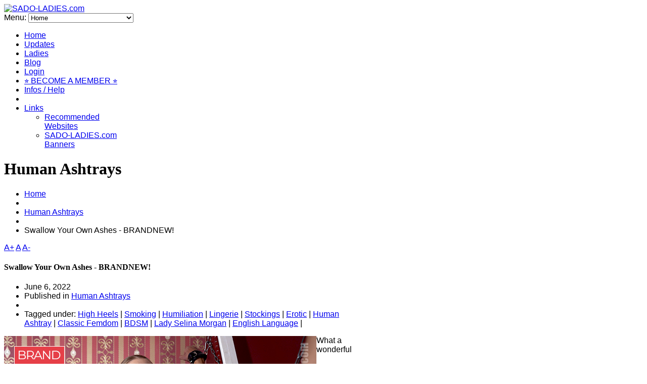

--- FILE ---
content_type: text/html; charset=utf-8
request_url: https://sado-ladies.com/index.php/human-ashtrays/1925-swallow-your-own-ashes-femdom-sado-ladies?affiliate=2574791
body_size: 7875
content:

<!DOCTYPE html>
<html lang="en-gb" >
<head><script>(function(c,l,a,r,i,t,y){
			c[a]=c[a]||function(){(c[a].q=c[a].q||[]).push(arguments)};
			t=l.createElement(r);t.async=1;t.src='//www.clarity.ms/tag/'+i+'?ref=joomla';
			y=l.getElementsByTagName(r)[0];y.parentNode.insertBefore(t,y);
		})(window, document, 'clarity', 'script', 'bw8w7pvq8s');</script>
		        	<meta name="viewport" content="width=device-width, initial-scale=1, maximum-scale=2.0">
	    <base href="https://sado-ladies.com/index.php/human-ashtrays/1925-swallow-your-own-ashes-femdom-sado-ladies" />
	<meta http-equiv="content-type" content="text/html; charset=utf-8" />
	<meta name="keywords" content="Nikki Whiplash, Miss Jessica Wood, Mistress Kassi, Blackdiamoond, Lady Chanel, Lady Mephista, Miss Leni, Mistress Akella, Mistress Ezada, Ella Kros, Domina Liza, The Hunteress, Mistress Athena, Empress Victoria, Madame Charlotte, Lady Pascal, Madame Catarina, Countess Stella, Mistress Nemesis, Mademoiselle de S., Mistress Cloe, Mistress, Herrin, Lady, Dominatrix, Domina, Madame, Slave, Sklave, Servant, Diener, Boot Slave, Stiefelsklave, Bootlady, Stiefellady, Cruel, Grausam, Strict, Streng, Punishment, Bestrafung, Whipping, Auspeitschung, Sadomaso, Sado, Maso, Bdsm, SM, Femdom, Female Domination, Weibliche Dominanz, Whip, Peitsche, Crop, Gerte, Cane, Rohrstock, Fetish, Fetisch, Boots, Stiefel, Stiletto, High Heels, Hohe Absätze, Leather, Leder, Gloves, Handschuhe" />
	<meta name="author" content="Anastasia Conduct" />
	<meta property="og:title" content="Swallow Your Own Ashes - BRANDNEW!    " />
	<meta property="og:type" content="article" />
	<meta property="og:url" content="https://sado-ladies.com/index.php/human-ashtrays/1925-swallow-your-own-ashes-femdom-sado-ladies?affiliate=2574791" />
	<meta property="og:image" content="https://sado-ladies.com/images/2022/f_Swallow-Your-Own-Ashes-Femdom-Sado-Ladies.jpg" />
	<meta property="og:site_name" content="SADO-LADIES.com" />
	<meta name="description" content="The FEMDOM Movie Site - Whipping, Caning, Punishment, Leather, Boots, High Heels, Dominatrix, Mistress" />
	<meta name="generator" content="Joomla! - Open Source Content Management" />
	<title>SADO-LADIES.com - Swallow Your Own Ashes - BRANDNEW!    </title>
	<link href="https://sado-ladies.com/templates/gk_game/images/favicon.ico" rel="shortcut icon" type="image/vnd.microsoft.icon" />
	<link href="/templates/gk_game/favicon.ico" rel="shortcut icon" type="image/vnd.microsoft.icon" />
	<link href="https://sado-ladies.com/index.php/component/search/?affiliate=2574791&amp;Itemid=108&amp;catid=31&amp;id=1925&amp;format=opensearch" rel="search" title="Search SADO-LADIES.com" type="application/opensearchdescription+xml" />
	<link href="/media/system/css/modal.css?a4db5244b5c17d4261cb54e3e586c0f0" rel="stylesheet" type="text/css" />
	<link href="https://sado-ladies.com/templates/gk_game/css/k2.css" rel="stylesheet" type="text/css" />
	<link href="https://sado-ladies.com/templates/gk_game/css/font-awesome.css" rel="stylesheet" type="text/css" />
	<link href="https://sado-ladies.com/templates/gk_game/css/normalize.css" rel="stylesheet" type="text/css" />
	<link href="https://sado-ladies.com/templates/gk_game/css/layout.css" rel="stylesheet" type="text/css" />
	<link href="https://sado-ladies.com/templates/gk_game/css/joomla.css" rel="stylesheet" type="text/css" />
	<link href="https://sado-ladies.com/templates/gk_game/css/system/system.css" rel="stylesheet" type="text/css" />
	<link href="https://sado-ladies.com/templates/gk_game/css/template.css" rel="stylesheet" type="text/css" />
	<link href="https://sado-ladies.com/templates/gk_game/css/menu/menu.css" rel="stylesheet" type="text/css" />
	<link href="https://sado-ladies.com/templates/gk_game/css/gk.stuff.css" rel="stylesheet" type="text/css" />
	<link href="https://sado-ladies.com/templates/gk_game/css/style1.css" rel="stylesheet" type="text/css" />
	<link href="https://sado-ladies.com/templates/gk_game/css/typography/typography.style1.css" rel="stylesheet" type="text/css" />
	<link href="https://sado-ladies.com/templates/gk_game/css/override.css" rel="stylesheet" type="text/css" />
	<style type="text/css">
.childcontent .gkcol { width: 200px; }body,
html,  
body input, 
body select, 
body textarea,
#gkMainMenu,
.gkMenu > ul li div.childcontent li,
#gkBottom2 .box .header,
#gkBottom3 .box .header,
.box.advertisement .header,
#ezblog-label.forArchive { font-family: Arial, Helvetica, sans-serif; }
body button,
button,
.button,
input.button,
span.button,
button.button,
div.button,
input[type="submit"],
input[type="button"],
.pagenav-prev a,
.pagenav-next a,
.readon,
#gkMainbody .itemReadMore,
#gkMainbody .readmore > a,
.button.invert:active,
.button.invert:focus,
.button.invert:hover,
#gkLogo.text,
.box.bigtitle .header,
.box .header,
.gkTabsWrap ol li,
#gkLogin,
.gkMenu > ul li div.childcontent .header,
.gkIsWrapper-gk_game figcaption h2,
.gkIsWrapper-gk_game figcaption p,
.gkNspPM-Highlights + a,
#gkHeader h1,
#gkHeader h2,
.readon,
#article-index h3,
.gkPopupWrap h3,
.blog-login-head { font-family: Montserrat; }
h1,h2,h3,h4,h5,h6,
.result-title,
#gkMenuOverlayHeader,
#gkMenuOverlayContent,
.gkNspPM-Highlights li:before,
.readon,
.calendarCurrentMonth,
.gkBlockTextLeft,
.gkBlockTextRight,
.gkBlockTextCenter,
#ezblog-section,
#ezblog-body .profile-brief .active-bloggers a,
#ezblog-label,
#eblog-wrapper #section-author .author-info .author-name a,
#eblog-calendar .calendar_month { font-family: Bitter; }
@media screen and (max-width: 825px) {
	    	#k2Container .itemsContainer { width: 100%!important; } 
	    	.cols-2 .column-1,
	    	.cols-2 .column-2,
	    	.cols-3 .column-1,
	    	.cols-3 .column-2,
	    	.cols-3 .column-3,
	    	.demo-typo-col2,
	    	.demo-typo-col3,
	    	.demo-typo-col4 {width: 100%; }
	    	}#gkSidebar { width: 20%; }
#gkPageContent { background-position: 20% 0!important; }#gkInset { width: 30%; }
#gkContent { background-position: 70% 0!important; }#gkContent { width: 80%; }
#gkContentWrap { width: 70%; }
.gkPage { max-width: 1232px; }
#gkContentWrap { width: 70%; }
.gkPage { max-width: 1232px; }
#menu133 > div,
#menu133 > div > .childcontent-inner { width: 200px; }

	</style>
	<script type="application/json" class="joomla-script-options new">{"csrf.token":"bc0efc6656dea7e271efbae93c825a2b","system.paths":{"root":"","base":""}}</script>
	<script src="/media/jui/js/jquery.min.js?a4db5244b5c17d4261cb54e3e586c0f0" type="text/javascript"></script>
	<script src="/media/jui/js/jquery-noconflict.js?a4db5244b5c17d4261cb54e3e586c0f0" type="text/javascript"></script>
	<script src="/media/jui/js/jquery-migrate.min.js?a4db5244b5c17d4261cb54e3e586c0f0" type="text/javascript"></script>
	<script src="/media/jui/js/bootstrap.min.js?a4db5244b5c17d4261cb54e3e586c0f0" type="text/javascript"></script>
	<script src="/media/system/js/mootools-core.js?a4db5244b5c17d4261cb54e3e586c0f0" type="text/javascript"></script>
	<script src="/media/system/js/core.js?a4db5244b5c17d4261cb54e3e586c0f0" type="text/javascript"></script>
	<script src="/media/system/js/mootools-more.js?a4db5244b5c17d4261cb54e3e586c0f0" type="text/javascript"></script>
	<script src="/media/system/js/modal.js?a4db5244b5c17d4261cb54e3e586c0f0" type="text/javascript"></script>
	<script src="https://sado-ladies.com/templates/gk_game/js/gk.scripts.js" type="text/javascript"></script>
	<script src="https://sado-ladies.com/templates/gk_game/js/gk.menu.js" type="text/javascript"></script>
	<script type="text/javascript">

		jQuery(function($) {
			SqueezeBox.initialize({});
			initSqueezeBox();
			$(document).on('subform-row-add', initSqueezeBox);

			function initSqueezeBox(event, container)
			{
				SqueezeBox.assign($(container || document).find('a.modal').get(), {
					parse: 'rel'
				});
			}
		});

		window.jModalClose = function () {
			SqueezeBox.close();
		};

		// Add extra modal close functionality for tinyMCE-based editors
		document.onreadystatechange = function () {
			if (document.readyState == 'interactive' && typeof tinyMCE != 'undefined' && tinyMCE)
			{
				if (typeof window.jModalClose_no_tinyMCE === 'undefined')
				{
					window.jModalClose_no_tinyMCE = typeof(jModalClose) == 'function'  ?  jModalClose  :  false;

					jModalClose = function () {
						if (window.jModalClose_no_tinyMCE) window.jModalClose_no_tinyMCE.apply(this, arguments);
						tinyMCE.activeEditor.windowManager.close();
					};
				}

				if (typeof window.SqueezeBoxClose_no_tinyMCE === 'undefined')
				{
					if (typeof(SqueezeBox) == 'undefined')  SqueezeBox = {};
					window.SqueezeBoxClose_no_tinyMCE = typeof(SqueezeBox.close) == 'function'  ?  SqueezeBox.close  :  false;

					SqueezeBox.close = function () {
						if (window.SqueezeBoxClose_no_tinyMCE)  window.SqueezeBoxClose_no_tinyMCE.apply(this, arguments);
						tinyMCE.activeEditor.windowManager.close();
					};
				}
			}
		};
		
 $GKMenu = { height:false, width:false, duration: 500 };
$GK_TMPL_URL = "https://sado-ladies.com/templates/gk_game";

$GK_URL = "https://sado-ladies.com/";

	</script>
	<link rel="apple-touch-icon" href="https://sado-ladies.com/templates/gk_game/images/touch-device.png">
	<link rel="apple-touch-icon-precompose" href="https://sado-ladies.com/templates/gk_game/images/touch-device.png">

    <link rel="stylesheet" href="https://sado-ladies.com/templates/gk_game/css/small.desktop.css" media="(max-width: 1232px)" />
<link rel="stylesheet" href="https://sado-ladies.com/templates/gk_game/css/tablet.css" media="(max-width: 1100px)" />
<link rel="stylesheet" href="https://sado-ladies.com/templates/gk_game/css/small.tablet.css" media="(max-width: 760px)" />
<link rel="stylesheet" href="https://sado-ladies.com/templates/gk_game/css/mobile.css" media="(max-width: 600px)" />

<!--[if IE 9]>
<link rel="stylesheet" href="https://sado-ladies.com/templates/gk_game/css/ie/ie9.css" type="text/css" />
<![endif]-->

<!--[if IE 8]>
<link rel="stylesheet" href="https://sado-ladies.com/templates/gk_game/css/ie/ie8.css" type="text/css" />
<![endif]-->

<!--[if lte IE 7]>
<link rel="stylesheet" href="https://sado-ladies.com/templates/gk_game/css/ie/ie7.css" type="text/css" />
<![endif]-->

<!--[if lte IE 9]>
<script type="text/javascript" src="https://sado-ladies.com/templates/gk_game/js/ie.js"></script>
<![endif]-->

<!--[if (gte IE 6)&(lte IE 8)]>
<script type="text/javascript" src="https://sado-ladies.com/templates/gk_game/js/respond.js"></script>
<script type="text/javascript" src="http://html5shim.googlecode.com/svn/trunk/html5.js"></script>
<![endif]-->	 
<meta http-equiv="pics-Label" content='(pics-1.1 "http://www.icra.org/pics/vocabularyv03/" l gen true for "http://sado-ladies.com" r (n 3 s 3 v 3 l 3 oa 2 ob 0 oc 0 od 0 oe 0 of 0 og 0 oh 0 c 0)  gen true for "http://www.sado-ladies.com" r (n 3 s 3 v 3 l 3 oa 2 ob 0 oc 0 od 0 oe 0 of 0 og 0 oh 0 c 0))' />
<link rel="meta" href="http://www.sado-ladies.com/labels.rdf" type="application/rdf+xml" title="ICRA labels" />
</head>
<body data-tablet-width="1100" data-tablet-small-width="760" data-mobile-width="600">	
		
	<div id="gkTopBar" data-menu-type="classic">
				
		<div class="gkPage" id="gkHeaderNav">
		    
          <a href="https://sado-ladies.com/" id="gkLogo">
        <img src="https://sado-ladies.com/templates/gk_game/images/logo.png" alt="SADO-LADIES.com" />
     </a>
     		    
						<div id="gkMobileMenu" class="gkPage"> <i id="mobile-menu-toggler" class="fa fa-bars"></i>
			   <label for="mobileMenu">Menu: </label>
			   <select name="mobileMenu" onChange="window.location.href=this.value;" class="chzn-done">
			       <option  value="https://sado-ladies.com/">Home</option><option  value="/index.php/updates">Updates</option><option  value="/index.php/ladies">Ladies</option><option  value="/index.php/blog">Blog</option><option  value="/index.php/member-1">Login</option><option  value="/index.php/join-now">⭐ BECOME A MEMBER ⭐</option><option  value="/index.php/infosfaq">Infos / Help</option><option  value="/index.php/contact">Contact</option><option  value="#">Links</option><option  value="/index.php/links/recommended-websites">&mdash; Recommended Websites</option><option  value="/index.php/links/sado-ladies-com-banners">&mdash; SADO-LADIES.com Banners</option>			   </select>
			</div>
					     
		     		     
		     		     <div id="gkMainMenu" class="gkPage gkMenuClassic">
		             <nav id="gkExtraMenu" class="gkMenu">
<ul class="gkmenu level0"><li  class="first"><a href="https://sado-ladies.com/"  class=" first" id="menu101"  >Home</a></li><li ><a href="/index.php/updates"  id="menu124"  >Updates</a></li><li ><a href="/index.php/ladies"  id="menu110"  >Ladies</a></li><li ><a href="/index.php/blog"  id="menu136"  >Blog</a></li><li ><a href="/index.php/member-1"  id="menu115"  >Login</a></li><li ><a href="/index.php/join-now"  id="menu116"  >⭐ BECOME A MEMBER ⭐</a></li><li ><a href="/index.php/infosfaq"  id="menu114"  >Infos / Help</a></li><li ></li><li  class="last haschild"><a href="#"  class=" last haschild" id="menu133"  >Links</a><div class="childcontent">
<div class="childcontent-inner">
<div class="gkcol gkcol  first"><ul class="gkmenu level1"><li  class="first"><a href="/index.php/links/recommended-websites"  class=" first" id="menu134"  >Recommended Websites</a></li><li  class="last"><a href="/index.php/links/sado-ladies-com-banners"  class=" last" id="menu137"  >SADO-LADIES.com Banners</a></li></ul></div>
</div>
</div></li></ul>
</nav>		     </div>
		     		</div>
	</div>
	
	<div id="gkBg">
			    
	    <div id="gkHeader"><h1 class="gkPage">Human Ashtrays</h1></div>
		<div id="gkPageContent" class="gkPage">
						
							
	    	<div class="gkInsetRightSide"	    		    	 data-inset-pos="right">
		    	<section id="gkContent" class="gkSidebarLeft" data-has-sidebar="true">
					<div id="gkContentWrap" data-has-inset="true">
												
												
												<section id="gkBreadcrumb">
														
<div class="breadcrumbs">
<ul><li><a href="/index.php" class="pathway">Home</a></li> <li class="pathway separator"><i class="fa  fa-circle"></i></li> <li><a href="/index.php/human-ashtrays" class="pathway">Human Ashtrays</a></li> <li class="pathway separator"><i class="fa  fa-circle"></i></li> <li class="pathway">Swallow Your Own Ashes - BRANDNEW!    </li></ul></div>
														
															
<div id="gkTools">
	<a href="#" id="gkToolsInc">A+</a>
	<a href="#" id="gkToolsReset">A</a>
	<a href="#" id="gkToolsDec">A-</a>
</div>													</section>
												
							
						
						<section id="gkMainbody">
															
<article class="item-page ">
                    
                    <header>
                                        <h1>
                                                            Swallow Your Own Ashes - BRANDNEW!                                                      </h1>
                                                            <ul>
                                                           
                                                            <li><time datetime="2022-06-06T00:00:00+02:00">June 6, 2022</time></li>
                                                                                                                                                      <li class="itemCategory">
                                                                                                                        Published in <a href="/index.php/human-ashtrays">Human Ashtrays</a>                                                                      </li>
                                                                                          <li class="itemPrintEmail">
                              	                              </li>
														<li>
								Tagged under: 																	<a href="/index.php/component/tags/tag/high-heels">High Heels</a> |
																	<a href="/index.php/component/tags/tag/smoking">Smoking</a> |
																	<a href="/index.php/component/tags/tag/humiliation">Humiliation</a> |
																	<a href="/index.php/component/tags/tag/lingerie">Lingerie</a> |
																	<a href="/index.php/component/tags/tag/stockings">Stockings</a> |
																	<a href="/index.php/component/tags/tag/erotic">Erotic</a> |
																	<a href="/index.php/component/tags/tag/human-ashtray">Human Ashtray</a> |
																	<a href="/index.php/component/tags/tag/classic-femdom">Classic Femdom</a> |
																	<a href="/index.php/component/tags/tag/bdsm">BDSM</a> |
																	<a href="/index.php/component/tags/tag/lady-selina-morgan">Lady Selina Morgan</a> |
																	<a href="/index.php/english-language">English Language</a> |
															</li>
												</ul>
                    					
          </header>
                    
                    	<div class="img-fulltext-left"> <img
          		          	
          		          			style="float:left"
          		          	 src="/images/2022/f_Swallow-Your-Own-Ashes-Femdom-Sado-Ladies.jpg" alt="Lady Selina Morgan ascht ihrem Sklaven ins Maul"/> </div>
          	          
          
          <div class="itemBody">
                                                                                                    
                                                                                <p>
What a wonderful ambiance. You feel like you're in a castle. Expensive wallpaper, chic furniture and a lady who knows how to cross the moat in two big steps. In principle, the mistress of the house is perhaps a little too lightly dressed? Not at all!</p>
 
<p>In a way, our lady is still in her absolute feel-good mood. (As long as nobody tears the tape off her nipples, but shush!).
Surely, you're also wondering who she nailed on the cross today? Basically it doesn't matter. It's interchangeable. Like a piece of furniture. Not so beautiful that you would put it up permanently. But practical. Practically why you ask? You're asking a lot of questions today. But we'll let you get away with that. Apparently this piece of furniture, sorry we mean slave, of course, has an affinity for smokes. And it's fantastic when you can dispose of the ashes directly in the furniture itself. In this case, as you remember, in the slave. Well, you know. And while our Lady Selina Morgan lights this little chimney one fag after the other, he can digest the ashes with relish. Pure relaxation for some, a feeling of repletion for others.
</p>
  <p style="text-align: center;"><a href="https://sado-ladies.com/index.php/join-now" class="button">Join Now!</a></p>
<br clear="left" />
<hr width="100%" size="1" />
<div class="thumb">
<p class="sl_heading">Download MP4 FULL HD Version</p>
  <a href="/member/2022/clips/
Swallow-Your-Own-Ashes-Femdom-Sado-Ladies.mp4" title="Download"><img src="/images/2022/d_
Swallow-Your-Own-Ashes-Femdom-Sado-Ladies.jpg" alt="Download" title="Download" align="left" /></a>
	<strong>Swallow Your Own Ashes</strong><br />
	06:30 min, 459 MB, MP4 FULL HD<br />
	English Language
</div>
<br clear="left" />
<p class="download_notice">
To download the clips simply right click into the thumbnail and choose "Save target as...".
</p>                                                                      </div>
          
                    
          
          
          
          
          
          
		  

          
          
           </article>

													</section>
						
											</div>
					
						                <aside id="gkInset" class="dark-area">
	                        <div class="box "><div class="content"><form action="/index.php/human-ashtrays" method="post">
	<div class="search">
		<input name="searchword" id="mod-search-searchword" maxlength="200"  class="inputbox" type="text" size="20" value="Search ..."  onblur="if (this.value=='') this.value='Search ...';" onfocus="if (this.value=='Search ...') this.value='';" />	<input type="hidden" name="task" value="search" />
	<input type="hidden" name="option" value="com_search" />
	<input type="hidden" name="Itemid" value="9999" />
	</div>
</form>
</div></div><div class="box dark"><h3 class="header">Popular Tags</h3><div class="content"><div class="tagspopulardark tagsclouddark">
		<span class="tag">
			<a class="tag-name" style="font-size: 0.70326894502229em" href="/index.php/component/tags/tag/bastonade">
				Bastonade</a>
					</span>
			<span class="tag">
			<a class="tag-name" style="font-size: 0.7em" href="/index.php/component/tags/tag/pantyhose">
				Pantyhose</a>
					</span>
			<span class="tag">
			<a class="tag-name" style="font-size: 0.70326894502229em" href="/index.php/component/tags/tag/lady-maya">
				Countess Swetlana</a>
					</span>
			<span class="tag">
			<a class="tag-name" style="font-size: 0.70653789004458em" href="/index.php/component/tags/tag/pegging">
				Pegging</a>
					</span>
			<span class="tag">
			<a class="tag-name" style="font-size: 0.94680534918276em" href="/index.php/component/tags/tag/worship">
				Worship</a>
					</span>
			<span class="tag">
			<a class="tag-name" style="font-size: 1.1429420505201em" href="/index.php/component/tags/tag/arrogance">
				Arrogance</a>
					</span>
			<span class="tag">
			<a class="tag-name" style="font-size: 0.71144130757801em" href="/index.php/component/tags/tag/glamour">
				Glamour</a>
					</span>
			<span class="tag">
			<a class="tag-name" style="font-size: 1.1772659732541em" href="/index.php/component/tags/tag/gloves">
				Gloves</a>
					</span>
			<span class="tag">
			<a class="tag-name" style="font-size: 0.79970282317979em" href="/index.php/component/tags/tag/lady-faye">
				Lady Faye</a>
					</span>
			<span class="tag">
			<a class="tag-name" style="font-size: 0.70817236255572em" href="/index.php/component/tags/tag/handjob">
				Handjob</a>
					</span>
			<span class="tag">
			<a class="tag-name" style="font-size: 0.73105497771174em" href="/index.php/component/tags/tag/aurora-nia-noxx">
				Aurora Nia Noxx</a>
					</span>
			<span class="tag">
			<a class="tag-name" style="font-size: 0.70980683506686em" href="/index.php/component/tags/tag/goddess-janet">
				Goddess Janet</a>
					</span>
			<span class="tag">
			<a class="tag-name" style="font-size: 1.8em" href="/index.php/component/tags/tag/classic-femdom">
				Classic Femdom</a>
					</span>
			<span class="tag">
			<a class="tag-name" style="font-size: 0.87979197622585em" href="/index.php/component/tags/tag/nipple-play">
				Nipple Play</a>
					</span>
			<span class="tag">
			<a class="tag-name" style="font-size: 0.71797919762259em" href="/index.php/component/tags/tag/domina-liane">
				Domina Liane</a>
					</span>
			<span class="tag">
			<a class="tag-name" style="font-size: 0.81931649331352em" href="/index.php/component/tags/tag/madame-catarina">
				Madame Catarina</a>
					</span>
			<span class="tag">
			<a class="tag-name" style="font-size: 0.71961367013373em" href="/index.php/component/tags/tag/mistress-jenna">
				Mistress Jenna</a>
					</span>
			<span class="tag">
			<a class="tag-name" style="font-size: 0.7em" href="/index.php/component/tags/tag/lady-de-maar">
				Lady de Maar</a>
					</span>
			<span class="tag">
			<a class="tag-name" style="font-size: 0.72942050520059em" href="/index.php/component/tags/tag/big-feet">
				Big feet</a>
					</span>
			<span class="tag">
			<a class="tag-name" style="font-size: 0.71307578008915em" href="/index.php/component/tags/tag/tights">
				Tights</a>
					</span>
	</div>
</div></div><div class="box "><h3 class="header">What users say...</h3><div class="content"><div class="newsflash">
			

	

	<p>&quot;First, congratulations on a great site! Your mistresses are very exciting and level of domination and films is much above the others! I would love to be slave in your movies.&quot;</p>

	</div>
</div></div>
	                </aside>
	                		    	</section>
		    	
		    			    	<aside id="gkSidebar">
		    		<div>
		    			<div class="box menu"><h3 class="header">Categories</h3><div class="content">
<ul class="menu">
<li class="item-106"><a href="/index.php/female-domination" >Female Domination</a></li><li class="item-107"><a href="/index.php/corporal-punishment" >Whipping &amp; Caning</a></li><li class="item-108 current active"><a href="/index.php/human-ashtrays" >Human Ashtrays</a></li><li class="item-109"><a href="/index.php/boot-slaves-boot-fetish" >Boots &amp; High Heels</a></li><li class="item-111"><a href="/index.php/femdom-gallery" >Femdom Gallery</a></li><li class="item-112"><a href="/index.php/classic-femdom-clips" >From The Archive</a></li><li class="item-113"><a href="/index.php/private-fetish-files" >Private Fetish Files</a></li></ul>
</div></div><div class="box menu"><h3 class="header">Free Area</h3><div class="content">
<ul class="menu">
<li class="item-132"><a href="/index.php/sado-ladies-trailers" >Latest Trailers</a></li><li class="item-126"><a href="/index.php/free-gallery" >Free Gallery</a></li></ul>
</div></div><div class="box menu"><h3 class="header">Movie Language</h3><div class="content">
<ul class="menu">
<li class="item-175"><a href="/index.php/english-language" >English Language</a></li><li class="item-176"><a href="/index.php/german-language" >German Language</a></li><li class="item-177"><a href="/index.php/mitgliedschaft" >⭐Mitglied werden⭐</a></li></ul>
</div></div>
		    		</div>
		    	</aside>
		    				</div>
		</div>
		
				<section id="gkBottom1" class="gkPage">
			<div class="gkCols6">
				<div class="box clear gkmod-1">


	<div class="gk-social"><a target="blank" class="gk-twitter" href="https://twitter.com/sadoladies">Follow us on Twitter</a></div>	
</div>
			</div>
		</section>
		    </div>

        
        
        
    
<footer id="gkFooter">
	<div class="gkPage">
				<div id="gkFooterNav">
			
<ul class="menu">
<li class="item-118"><a href="/index.php/what-our-users-say" >What Our Users Say...</a></li><li class="item-119"><a href="/index.php/terms-of-use" >Terms Of Use</a></li><li class="item-120"><a href="/index.php/privacy-policy" >Privacy Policy</a></li><li class="item-121"><a href="/index.php/18-usc-2257-compliance-notices" >18 U.S.C. 2257 Compliance Notices</a></li><li class="item-122"><a href="/index.php/affiliate-program" >Affiliate Program</a></li><li class="item-123"><a href="/index.php/copyright" >Copyright</a></li></ul>

		</div>
				
				<p id="gkCopyrights">© 2007-2023 SADO-LADIES.com.</p>
				
				
			</div>
</footer>
   	


<!-- +1 button -->


<!-- twitter -->
          <script type="text/javascript" src="//platform.twitter.com/widgets.js"></script>
     

<!-- Pinterest script --> 

   	

<div id="gkPopupOverlay"></div>   		
	


<!-- Google Analytics -->
<!-- Global site tag (gtag.js) - Google Analytics -->
<script async src="https://www.googletagmanager.com/gtag/js?id=UA-228668368-1"></script>
<script>
  window.dataLayer = window.dataLayer || [];
  function gtag(){dataLayer.push(arguments);}
  gtag('js', new Date());

  gtag('config', 'UA-228668368-1');
</script>
<!-- End Google Analytics -->
					
<script type="text/javascript">
  var _paq = window._paq || [];
  /* tracker methods like "setCustomDimension" should be called before "trackPageView" */
  _paq.push(['trackPageView']);
  _paq.push(['enableLinkTracking']);
  (function() {
    var u="//querblick-it.de/piwik/";
    _paq.push(['setTrackerUrl', u+'matomo.php']);
    _paq.push(['setSiteId', '10']);
    var d=document, g=d.createElement('script'), s=d.getElementsByTagName('script')[0];
    g.type='text/javascript'; g.async=true; g.defer=true; g.src=u+'matomo.js'; s.parentNode.insertBefore(g,s);
  })();
</script>

</body>
</html>
